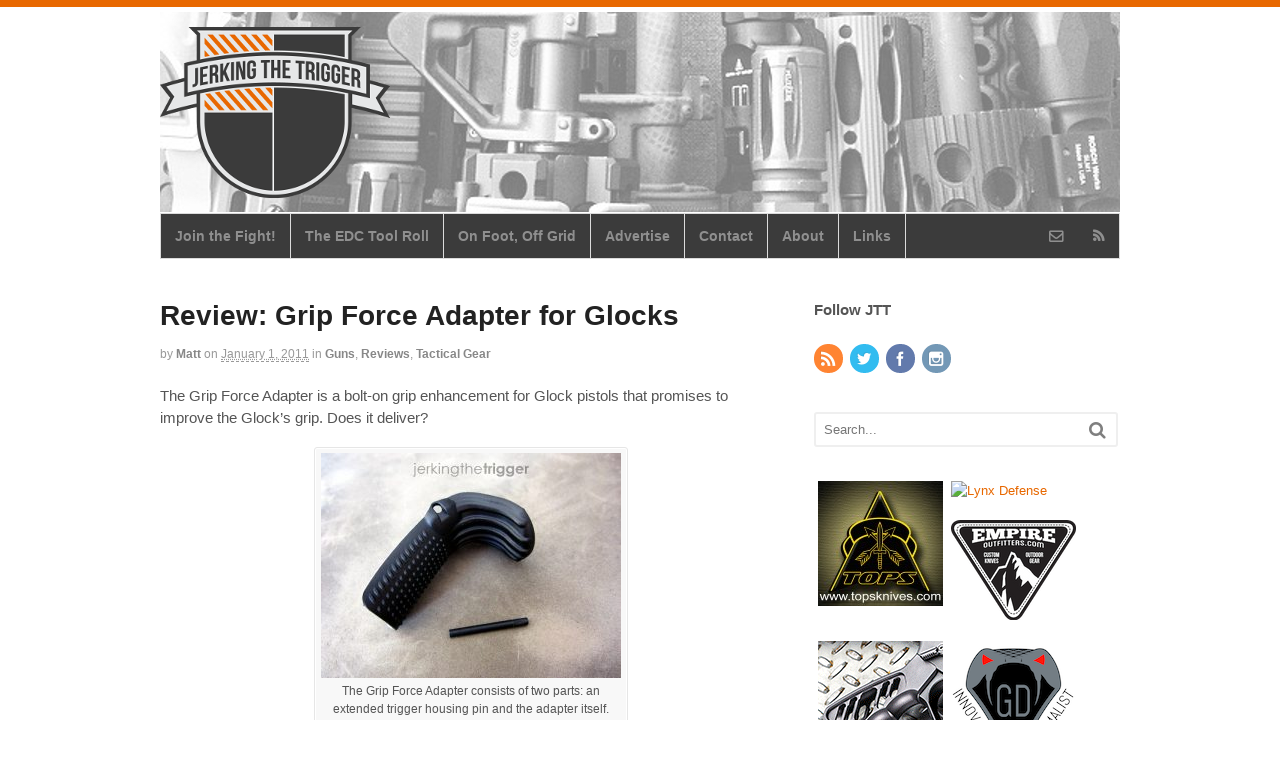

--- FILE ---
content_type: text/html; charset=UTF-8
request_url: https://jerkingthetrigger.com/2011/01/01/review-grip-force-adapter-for-glocks/
body_size: 13623
content:
<!DOCTYPE html>
<html lang="en-US">
<head>
<meta charset="UTF-8" />
<title>Review: Grip Force Adapter for Glocks | Jerking the Trigger</title>
<meta http-equiv="Content-Type" content="text/html; charset=UTF-8" />
<link rel="pingback" href="https://jerkingthetrigger.com/xmlrpc.php" />

<!--  Mobile viewport scale -->
<meta content="initial-scale=1.0, maximum-scale=1.0, user-scalable=yes" name="viewport"/>
<link rel='dns-prefetch' href='//s.w.org' />
<link rel='dns-prefetch' href='//c0.wp.com' />
<link rel="alternate" type="application/rss+xml" title="Jerking the Trigger &raquo; Feed" href="https://feeds.feedburner.com/JerkingTheTrigger" />
<link rel="alternate" type="application/rss+xml" title="Jerking the Trigger &raquo; Comments Feed" href="https://jerkingthetrigger.com/comments/feed/" />
<link rel="alternate" type="application/rss+xml" title="Jerking the Trigger &raquo; Review: Grip Force Adapter for Glocks Comments Feed" href="https://jerkingthetrigger.com/2011/01/01/review-grip-force-adapter-for-glocks/feed/" />
		<script type="text/javascript">
			window._wpemojiSettings = {"baseUrl":"https:\/\/s.w.org\/images\/core\/emoji\/13.0.0\/72x72\/","ext":".png","svgUrl":"https:\/\/s.w.org\/images\/core\/emoji\/13.0.0\/svg\/","svgExt":".svg","source":{"concatemoji":"https:\/\/jerkingthetrigger.com\/wp-includes\/js\/wp-emoji-release.min.js?ver=5.5.17"}};
			!function(e,a,t){var n,r,o,i=a.createElement("canvas"),p=i.getContext&&i.getContext("2d");function s(e,t){var a=String.fromCharCode;p.clearRect(0,0,i.width,i.height),p.fillText(a.apply(this,e),0,0);e=i.toDataURL();return p.clearRect(0,0,i.width,i.height),p.fillText(a.apply(this,t),0,0),e===i.toDataURL()}function c(e){var t=a.createElement("script");t.src=e,t.defer=t.type="text/javascript",a.getElementsByTagName("head")[0].appendChild(t)}for(o=Array("flag","emoji"),t.supports={everything:!0,everythingExceptFlag:!0},r=0;r<o.length;r++)t.supports[o[r]]=function(e){if(!p||!p.fillText)return!1;switch(p.textBaseline="top",p.font="600 32px Arial",e){case"flag":return s([127987,65039,8205,9895,65039],[127987,65039,8203,9895,65039])?!1:!s([55356,56826,55356,56819],[55356,56826,8203,55356,56819])&&!s([55356,57332,56128,56423,56128,56418,56128,56421,56128,56430,56128,56423,56128,56447],[55356,57332,8203,56128,56423,8203,56128,56418,8203,56128,56421,8203,56128,56430,8203,56128,56423,8203,56128,56447]);case"emoji":return!s([55357,56424,8205,55356,57212],[55357,56424,8203,55356,57212])}return!1}(o[r]),t.supports.everything=t.supports.everything&&t.supports[o[r]],"flag"!==o[r]&&(t.supports.everythingExceptFlag=t.supports.everythingExceptFlag&&t.supports[o[r]]);t.supports.everythingExceptFlag=t.supports.everythingExceptFlag&&!t.supports.flag,t.DOMReady=!1,t.readyCallback=function(){t.DOMReady=!0},t.supports.everything||(n=function(){t.readyCallback()},a.addEventListener?(a.addEventListener("DOMContentLoaded",n,!1),e.addEventListener("load",n,!1)):(e.attachEvent("onload",n),a.attachEvent("onreadystatechange",function(){"complete"===a.readyState&&t.readyCallback()})),(n=t.source||{}).concatemoji?c(n.concatemoji):n.wpemoji&&n.twemoji&&(c(n.twemoji),c(n.wpemoji)))}(window,document,window._wpemojiSettings);
		</script>
		<style type="text/css">
img.wp-smiley,
img.emoji {
	display: inline !important;
	border: none !important;
	box-shadow: none !important;
	height: 1em !important;
	width: 1em !important;
	margin: 0 .07em !important;
	vertical-align: -0.1em !important;
	background: none !important;
	padding: 0 !important;
}
</style>
	<link rel='stylesheet' id='wp-block-library-css'  href='https://c0.wp.com/c/5.5.17/wp-includes/css/dist/block-library/style.min.css' type='text/css' media='all' />
<style id='wp-block-library-inline-css' type='text/css'>
.has-text-align-justify{text-align:justify;}
</style>
<link rel='stylesheet' id='wp125style-css'  href='https://jerkingthetrigger.com/wp-content/plugins/wp125/wp125.css?ver=5.5.17' type='text/css' media='all' />
<link rel='stylesheet' id='theme-stylesheet-css'  href='https://jerkingthetrigger.com/wp-content/themes/canvas/style.css?ver=5.2.0' type='text/css' media='all' />
<link rel='stylesheet' id='woo-layout-css'  href='https://jerkingthetrigger.com/wp-content/themes/canvas/css/layout.css?ver=5.5.17' type='text/css' media='all' />
<link rel='stylesheet' id='social-logos-css'  href='https://c0.wp.com/p/jetpack/8.9.4/_inc/social-logos/social-logos.min.css' type='text/css' media='all' />
<link rel='stylesheet' id='jetpack_css-css'  href='https://c0.wp.com/p/jetpack/8.9.4/css/jetpack.css' type='text/css' media='all' />
<!--[if lt IE 9]>
<link href="https://jerkingthetrigger.com/wp-content/themes/canvas/css/non-responsive.css" rel="stylesheet" type="text/css" />
<style type="text/css">.col-full, #wrapper { width: 960px; max-width: 960px; } #inner-wrapper { padding: 0; } body.full-width #header, #nav-container, body.full-width #content, body.full-width #footer-widgets, body.full-width #footer { padding-left: 0; padding-right: 0; } body.fixed-mobile #top, body.fixed-mobile #header-container, body.fixed-mobile #footer-container, body.fixed-mobile #nav-container, body.fixed-mobile #footer-widgets-container { min-width: 960px; padding: 0 1em; } body.full-width #content { width: auto; padding: 0 1em;}</style>
<![endif]-->
<script type='text/javascript' src='https://c0.wp.com/c/5.5.17/wp-includes/js/jquery/jquery.js' id='jquery-core-js'></script>
<script type='text/javascript' src='https://jerkingthetrigger.com/wp-content/themes/canvas/includes/js/third-party.js?ver=5.5.17' id='third-party-js'></script>
<script type='text/javascript' src='https://jerkingthetrigger.com/wp-content/themes/canvas/includes/js/modernizr.js?ver=2.6.2' id='modernizr-js'></script>
<script type='text/javascript' src='https://jerkingthetrigger.com/wp-content/themes/canvas/includes/js/general.js?ver=5.5.17' id='general-js'></script>
<link rel="https://api.w.org/" href="https://jerkingthetrigger.com/wp-json/" /><link rel="alternate" type="application/json" href="https://jerkingthetrigger.com/wp-json/wp/v2/posts/2711" /><link rel="EditURI" type="application/rsd+xml" title="RSD" href="https://jerkingthetrigger.com/xmlrpc.php?rsd" />
<link rel="wlwmanifest" type="application/wlwmanifest+xml" href="https://jerkingthetrigger.com/wp-includes/wlwmanifest.xml" /> 
<link rel='prev' title='Happy New Year' href='https://jerkingthetrigger.com/2010/12/31/happy-new-year/' />
<link rel='next' title='Review: Multitasker Series 2' href='https://jerkingthetrigger.com/2011/01/03/review-multitasker-series-2/' />
<meta name="generator" content="WordPress 5.5.17" />
<link rel="canonical" href="https://jerkingthetrigger.com/2011/01/01/review-grip-force-adapter-for-glocks/" />
<link rel='shortlink' href='https://jerkingthetrigger.com/?p=2711' />
<link rel="alternate" type="application/json+oembed" href="https://jerkingthetrigger.com/wp-json/oembed/1.0/embed?url=https%3A%2F%2Fjerkingthetrigger.com%2F2011%2F01%2F01%2Freview-grip-force-adapter-for-glocks%2F" />
<link rel="alternate" type="text/xml+oembed" href="https://jerkingthetrigger.com/wp-json/oembed/1.0/embed?url=https%3A%2F%2Fjerkingthetrigger.com%2F2011%2F01%2F01%2Freview-grip-force-adapter-for-glocks%2F&#038;format=xml" />
<style type='text/css'>img#wpstats{display:none}</style>
<!-- Custom CSS Styling -->
<style type="text/css">
#logo .site-title, #logo .site-description { display:none; }
body {background-color:#ffffff;background-repeat:no-repeat;background-position:top left;background-attachment:scroll;border-top:7px solid #e86800;}
a:link, a:visited, #loopedSlider a.flex-prev:hover, #loopedSlider a.flex-next:hover {color:#e86800} .quantity .plus, .quantity .minus {background-color: #e86800;}
a:hover, .post-more a:hover, .post-meta a:hover, .post p.tags a:hover {color:#ff6f00}
#header {background-image:url(https://jerkingthetrigger.com/wp-content/uploads/2016/08/JTT_Header_Rails_and_Lights_2.jpg);background-repeat:no-repeat;background-position:left top;margin-top:5px;margin-bottom:0px;padding-top:15px;padding-bottom:15px;border:0px solid ;}
#logo .site-title a {font:bold 40px/1em "Helvetica Neue", Helvetica, sans-serif;color:#222222;}
#logo .site-description {font:300 13px/1em "Helvetica Neue", Helvetica, sans-serif;color:#999999;}
body, p { font:300 14px/1.5em "Helvetica Neue", Helvetica, sans-serif;color:#555555; }
h1 { font:bold 28px/1.2em "Helvetica Neue", Helvetica, sans-serif;color:#222222; }h2 { font:bold 24px/1.2em "Helvetica Neue", Helvetica, sans-serif;color:#222222; }h3 { font:bold 20px/1.2em "Helvetica Neue", Helvetica, sans-serif;color:#222222; }h4 { font:bold 16px/1.2em "Helvetica Neue", Helvetica, sans-serif;color:#222222; }h5 { font:bold 14px/1.2em "Helvetica Neue", Helvetica, sans-serif;color:#222222; }h6 { font:bold 12px/1.2em "Helvetica Neue", Helvetica, sans-serif;color:#222222; }
.page-title, .post .title, .page .title {font:bold 28px/1.1em "Helvetica Neue", Helvetica, sans-serif;color:#222222;}
.post .title a:link, .post .title a:visited, .page .title a:link, .page .title a:visited {color:#222222}
.post-meta { font:300 12px/1.5em "Helvetica Neue", Helvetica, sans-serif;color:#999999; }
.entry, .entry p{ font:300 15px/1.5em "Helvetica Neue", Helvetica, sans-serif;color:#555555; }
.post-more {font:300 13px/1.5em "Helvetica Neue", Helvetica, sans-serif;color:;border-top:0px solid #e6e6e6;border-bottom:0px solid #e6e6e6;}
#post-author, #connect {border-top:1px solid #e6e6e6;border-bottom:1px solid #e6e6e6;border-left:1px solid #e6e6e6;border-right:1px solid #e6e6e6;border-radius:5px;-moz-border-radius:5px;-webkit-border-radius:5px;background-color:#fafafa}
.nav-entries a, .woo-pagination { font:300 13px/1em "Helvetica Neue", Helvetica, sans-serif;color:#888; }
.woo-pagination a, .woo-pagination a:hover {color:#888!important}
.widget h3 {font:bold 15px/1.2em "Helvetica Neue", Helvetica, sans-serif;color:#555555;border-bottom:0px solid #e6e6e6;margin-bottom:0;}
.widget_recent_comments li, #twitter li { border-color: #e6e6e6;}
.widget p, .widget .textwidget { font:300 13px/1.5em "Helvetica Neue", Helvetica, sans-serif;color:#555555; }
.widget {font:300 13px/1.5em "Helvetica Neue", Helvetica, sans-serif;color:#555555;border-radius:1px;-moz-border-radius:1px;-webkit-border-radius:1px;}
#tabs .inside li a, .widget_woodojo_tabs .tabbable .tab-pane li a { font:bold 12px/1.5em "Helvetica Neue", Helvetica, sans-serif;color:#555555; }
#tabs .inside li span.meta, .widget_woodojo_tabs .tabbable .tab-pane li span.meta { font:300 11px/1.5em "Helvetica Neue", Helvetica, sans-serif;color:#999999; }
#tabs ul.wooTabs li a, .widget_woodojo_tabs .tabbable .nav-tabs li a { font:300 11px/2em "Helvetica Neue", Helvetica, sans-serif;color:#999999; }
@media only screen and (min-width:768px) {
ul.nav li a, #navigation ul.rss a, #navigation .cart-contents, #navigation .cart-contents #navigation ul.rss, #navigation ul.cart .cart_list a, #navigation ul.nav-search, #navigation ul.nav-search a { font:bold 14px/1.2em "Helvetica Neue", Helvetica, sans-serif;color:#8f8f8f; } #navigation ul.rss li a:before, #navigation ul.nav-search .searchform .icon-search:before { color:#8f8f8f;}
#navigation ul.nav > li a:hover, #navigation ul.nav > li:hover a, #navigation ul.nav li ul li a, #navigation ul.cart > li:hover > a, #navigation ul.cart > li > ul > div, #navigation ul.cart > li > ul > div p, #navigation ul.cart > li > ul span, #navigation ul.cart .cart_list a, #navigation ul.nav li.current_page_item a, #navigation ul.nav li.current_page_parent a, #navigation ul.nav li.current-menu-ancestor a, #navigation ul.nav li.current-cat a, #navigation ul.nav li.current-menu-item a { color:#949494!important; }
#navigation ul.nav > li a:hover, #navigation ul.nav > li:hover, #navigation ul.nav li ul, #navigation ul.cart > li:hover, #navigation ul.cart > li > ul > div, #navigation ul.nav li.current_page_item a, #navigation ul.nav li.current_page_parent a, #navigation ul.nav li.current-menu-ancestor a, #navigation ul.nav li.current-cat a, #navigation ul.nav li.current-menu-item a{background-color:#2b2b2b!important}
#navigation ul.nav li ul, #navigation ul.cart > li > ul > div  { border: 1px solid #dbdbdb; }
#navigation ul.nav > li  { border-right: 1px solid #dbdbdb; }#navigation ul li:first-child, #navigation ul li:first-child a { border-radius:1px 0 0 1px; -moz-border-radius:1px 0 0 1px; -webkit-border-radius:1px 0 0 1px; }
#navigation {background:#3b3b3b;border-top:1px solid #dbdbdb;border-bottom:1px solid #dbdbdb;border-left:1px solid #dbdbdb;border-right:1px solid #dbdbdb;border-radius:1px; -moz-border-radius:1px; -webkit-border-radius:1px;}
#top, #top ul.nav li ul li a:hover { background:#545454;}
#top ul.nav li a:hover, #top ul.nav li.current_page_item a, #top ul.nav li.current_page_parent a,#top ul.nav li.current-menu-ancestor a,#top ul.nav li.current-cat a,#top ul.nav li.current-menu-item a,#top ul.nav li.sfHover, #top ul.nav li ul, #top ul.nav > li:hover a, #top ul.nav li ul li a { color:#7d7d7d!important;}
#top ul.nav li a { font:300 12px/1.6em "Helvetica Neue", Helvetica, sans-serif;color:#ddd; }
}
#footer, #footer p { font:300 13px/1.4em "Helvetica Neue", Helvetica, sans-serif;color:#999999; }
#footer {border-top:1px solid #dbdbdb;border-bottom:0px solid ;border-left:0px solid ;border-right:0px solid ;border-radius:1px; -moz-border-radius:1px; -webkit-border-radius:1px;}
.magazine #loopedSlider .content h2.title a { font:bold 24px/1em Arial, sans-serif;color:#ffffff; }
.wooslider-theme-magazine .slide-title a { font:bold 24px/1em Arial, sans-serif;color:#ffffff; }
.magazine #loopedSlider .content .excerpt p { font:300 13px/1.5em Arial, sans-serif;color:#cccccc; }
.wooslider-theme-magazine .slide-content p, .wooslider-theme-magazine .slide-excerpt p { font:300 13px/1.5em Arial, sans-serif;color:#cccccc; }
.magazine .block .post .title {font:bold 18px/1.2em "Helvetica Neue", Helvetica, sans-serif;color:#222222; }
#loopedSlider.business-slider .content h2 { font:bold 24px/1em Arial, sans-serif;color:#ffffff; }
#loopedSlider.business-slider .content h2.title a { font:bold 24px/1em Arial, sans-serif;color:#ffffff; }
.wooslider-theme-business .has-featured-image .slide-title { font:bold 24px/1em Arial, sans-serif;color:#ffffff; }
.wooslider-theme-business .has-featured-image .slide-title a { font:bold 24px/1em Arial, sans-serif;color:#ffffff; }
#wrapper #loopedSlider.business-slider .content p { font:300 13px/1.5em Arial, sans-serif;color:#cccccc; }
.wooslider-theme-business .has-featured-image .slide-content p { font:300 13px/1.5em Arial, sans-serif;color:#cccccc; }
.wooslider-theme-business .has-featured-image .slide-excerpt p { font:300 13px/1.5em Arial, sans-serif;color:#cccccc; }
.archive_header { font:bold 18px/1em Arial, sans-serif;color:#222222; }
.archive_header {border-bottom:1px solid #e6e6e6;}
</style>
<!-- Options Panel Custom CSS -->
<style type="text/css">
.entry img, img.thumbnail {
  background: none;
  border: medium none;
  padding: 5px;
}

</style>


<!-- Woo Shortcodes CSS -->
<link href="https://jerkingthetrigger.com/wp-content/themes/canvas/functions/css/shortcodes.css" rel="stylesheet" type="text/css" />

<!-- Custom Stylesheet -->
<link href="https://jerkingthetrigger.com/wp-content/themes/canvas/custom.css" rel="stylesheet" type="text/css" />

<!-- Theme version -->
<meta name="generator" content="Canvas 5.6.2" />
<meta name="generator" content="WooFramework 6.2.9" />

<!-- Jetpack Open Graph Tags -->
<meta property="og:type" content="article" />
<meta property="og:title" content="Review: Grip Force Adapter for Glocks" />
<meta property="og:url" content="https://jerkingthetrigger.com/2011/01/01/review-grip-force-adapter-for-glocks/" />
<meta property="og:description" content="The Grip Force Adapter is a bolt-on grip enhancement for Glock pistols that promises to improve the Glock&#8217;s grip. Does it deliver? What Problem Does it Fix? The Glock&#8217;s grip is much mal…" />
<meta property="article:published_time" content="2011-01-01T16:26:21+00:00" />
<meta property="article:modified_time" content="2011-01-12T22:52:20+00:00" />
<meta property="og:site_name" content="Jerking the Trigger" />
<meta property="og:image" content="https://jerkingthetrigger.com/blog/wp-content/uploads/2011/01/Rear-300x225.jpg" />
<meta property="og:image:width" content="300" />
<meta property="og:image:height" content="225" />
<meta property="og:locale" content="en_US" />
<meta name="twitter:text:title" content="Review: Grip Force Adapter for Glocks" />
<meta name="twitter:image" content="https://jerkingthetrigger.com/blog/wp-content/uploads/2011/01/GripForce-300x225.jpg?w=640" />
<meta name="twitter:card" content="summary_large_image" />

<!-- End Jetpack Open Graph Tags -->
</head>
<body data-rsssl=1 class="post-template-default single single-post postid-2711 single-format-standard chrome alt-style-default two-col-left width-960 two-col-left-960">
<div id="wrapper">

	<div id="inner-wrapper">

	<h3 class="nav-toggle icon"><a href="#navigation">Navigation</a></h3>

	<header id="header" class="col-full">

		<div id="logo">
<a href="https://jerkingthetrigger.com/" title="Tactical gear news and reviews"><img src="https://jerkingthetrigger.com/wp-content/uploads/2016/08/JTT_LOGO_Header_3.png" alt="Jerking the Trigger" /></a>
<span class="site-title"><a href="https://jerkingthetrigger.com/">Jerking the Trigger</a></span>
<span class="site-description">Tactical gear news and reviews</span>
</div>

	</header>
	<nav id="navigation" class="col-full" role="navigation">

	<section class="menus">

		<a href="https://jerkingthetrigger.com" class="nav-home"><span>Home</span></a>

	<h3>JTT Top Menu</h3><ul id="main-nav" class="nav fl"><li id="menu-item-40181" class="menu-item menu-item-type-post_type menu-item-object-page menu-item-40181"><a href="https://jerkingthetrigger.com/join-the-fight/">Join the Fight!</a></li>
<li id="menu-item-36092" class="menu-item menu-item-type-post_type menu-item-object-page menu-item-36092"><a href="https://jerkingthetrigger.com/the-edc-tool-roll/">The EDC Tool Roll</a></li>
<li id="menu-item-39561" class="menu-item menu-item-type-taxonomy menu-item-object-category menu-item-39561"><a href="https://jerkingthetrigger.com/category/on-foot-off-grid/">On Foot, Off Grid</a></li>
<li id="menu-item-16440" class="menu-item menu-item-type-post_type menu-item-object-page menu-item-16440"><a href="https://jerkingthetrigger.com/advertise_with_jtt/">Advertise</a></li>
<li id="menu-item-34861" class="menu-item menu-item-type-post_type menu-item-object-page menu-item-34861"><a href="https://jerkingthetrigger.com/contact/">Contact</a></li>
<li id="menu-item-16438" class="menu-item menu-item-type-post_type menu-item-object-page menu-item-16438"><a href="https://jerkingthetrigger.com/about/">About</a></li>
<li id="menu-item-16439" class="menu-item menu-item-type-post_type menu-item-object-page menu-item-16439"><a href="https://jerkingthetrigger.com/links/">Links</a></li>
</ul>	<ul class="rss fr">
				<li class="sub-email"><a href="http://feeds.feedburner.com/JerkingTheTrigger"></a></li>
						<li class="sub-rss"><a href="http://feeds.feedburner.com/JerkingTheTrigger"></a></li>
			</ul>
		
	</section><!-- /.menus -->

	<a href="#top" class="nav-close"><span>Return to Content</span></a>

</nav>
       
    <!-- #content Starts -->
	    <div id="content" class="col-full">
    
    	<div id="main-sidebar-container">    

            <!-- #main Starts -->
                        <section id="main">                       
<article class="post-2711 post type-post status-publish format-standard hentry category-guns category-reviews category-gear tag-glock">
	<header>
	<h1 class="title entry-title">Review: Grip Force Adapter for Glocks</h1>	</header>
<div class="post-meta"><span class="small">By</span> <span class="author vcard"><span class="fn"><a href="https://jerkingthetrigger.com/author/admin/" title="Posts by Matt" rel="author">Matt</a></span></span> <span class="small">on</span> <abbr class="date time published updated" title="2011-01-01T09:26:21-0800">January 1, 2011</abbr>  <span class="small">in</span> <span class="categories"><a href="https://jerkingthetrigger.com/category/guns/" title="View all items in Guns">Guns</a>, <a href="https://jerkingthetrigger.com/category/reviews/" title="View all items in Reviews">Reviews</a>, <a href="https://jerkingthetrigger.com/category/gear/" title="View all items in Tactical Gear">Tactical Gear</a></span>  </div>
	<section class="entry">
<p>The Grip Force Adapter is a bolt-on grip enhancement for Glock pistols that promises to improve the Glock&#8217;s grip. Does it deliver?</p>
<div id="attachment_2721" style="width: 310px" class="wp-caption aligncenter"><a href="https://jerkingthetrigger.com/blog/wp-content/uploads/2011/01/GripForce.jpg"><img aria-describedby="caption-attachment-2721" loading="lazy" class="size-medium wp-image-2721  " title="GripForce" src="https://jerkingthetrigger.com/blog/wp-content/uploads/2011/01/GripForce-300x225.jpg" alt="" width="300" height="225" srcset="https://jerkingthetrigger.com/wp-content/uploads/2011/01/GripForce-300x225.jpg 300w, https://jerkingthetrigger.com/wp-content/uploads/2011/01/GripForce.jpg 800w" sizes="(max-width: 300px) 100vw, 300px" /></a><p id="caption-attachment-2721" class="wp-caption-text">The Grip Force Adapter consists of two parts: an extended trigger housing pin and the adapter itself.</p></div>
<h3><strong>What Problem Does it Fix?</strong></h3>
<p>The Glock&#8217;s grip is much maligned. Two of the more common complaints with the grip are that the pronounced hump on the backstrap (the rear surface of the grip) makes the grip angle feel too swept back and that the &#8220;beaver tail&#8221; (or grip tang) does not prevent the web of your hand from coming in contact with the slide rails when the slide is in motion.</p>
<p>The backstrap issue hinders the ability of the user to point the gun naturally. I don&#8217;t tend to notice issues like that and have always found that aligning the sights and controlling the trigger still results in quality hits. Nevertheless, it is an issue for some shooters. Glock shooters who have this issue would generally spend money to have a &#8220;grip reduction&#8221; completed on their pistol. A grip reduction reduces or removes the hump on the back of the backstrap. Removing the hump gives the Glock a straight backstrap and a more upright grip angle. Grip reductions work but they are permanent, expensive, time consuming, and may void your warranty. Those who are issued weapons and are unable to permanently modify them in any way can&#8217;t even consider having a grip reduction done to their Glock.</p>
<p>If you tend to experience the &#8220;slide bite&#8221; or &#8220;race tracks&#8221; which result from the web of your hand coming in contact with the moving slide, you used to only have two  options. You could have the beaver tail extended but this has all the same downsides as the grip reduction or you could live with it.</p>
<div id="attachment_2722" style="width: 310px" class="wp-caption aligncenter"><a href="https://jerkingthetrigger.com/blog/wp-content/uploads/2011/01/GripsCompared.jpg"><img aria-describedby="caption-attachment-2722" loading="lazy" class="size-medium wp-image-2722  " title="GripsCompared" src="https://jerkingthetrigger.com/blog/wp-content/uploads/2011/01/GripsCompared-300x225.jpg" alt="" width="300" height="225" srcset="https://jerkingthetrigger.com/wp-content/uploads/2011/01/GripsCompared-300x225.jpg 300w, https://jerkingthetrigger.com/wp-content/uploads/2011/01/GripsCompared.jpg 800w" sizes="(max-width: 300px) 100vw, 300px" /></a><p id="caption-attachment-2722" class="wp-caption-text">This picture compares the G17 backstrap with and without the adapter.</p></div>
<h3><strong>How Does It Fix the Problem?</strong></h3>
<p>The Grip Force Adapter seeks to mitigate these issues by enhancing the grip 2 ways. It flattens the backstrap and it extends the &#8220;beaver tail&#8221; area of the grip.</p>
<p>It flattens the backstrap by filling in the curve above the Glock&#8217;s grip hump. The deeply curved backstrap is replaced with the flat profile of the Grip Force Adapter. This results in a fairly dramatic change in how the grip feels in your hand and changes the trigger reach surprisingly little since the Grip Force adapter is very thin.</p>
<p>It also covers and extends the beaver tail. This is the biggest selling point for me. I have found that it is very common for me to come home from the range with &#8220;race tracks&#8221; after working with a Glock. This is a fairly common issue for those who take a very high grip on the Glock. The beaver tail is what stands between the web of your hand and the slide rails. By extending the beaver tail you greatly reduce the chance of getting cut.</p>
<h3><strong>Does It Work?</strong></h3>
<p>The Grip Force Adapter really does deliver on its promises. The biggest benefit for me was the extended beaver tail. It is extended enough that it is virtually impossible for my hand to come into contact with the slide. I can place my grip as high as I want and not even come close to contacting the slide. This has made my range trips more comfortable.</p>
<p>The grip angle of the Glock has never really been an issue for me so the grip angle improvement, while dramatic, didn&#8217;t really have much of an affect on how I shoot. However, I have spoken with several other experienced shooters who are use the Grip Force Adapter and rave about the improvement. If you have always wished that Glock has a straight backstrap, this will be a marked improvement for you.</p>
<h3><strong>Details</strong></h3>
<p>The Grip Force Adapter is made from cleanly molded plastic. The instructions say that you may want to sand the edges lightly to knock down any sharp spots but I didn&#8217;t need to do any sanding.</p>
<p>The trigger housing pin that is provided is extended to allow the Grip Force Adapter to hook onto it on both sides of the frame. This seems to be a very secure set up. Those that want an even more secure installation can apply some RTV silicone under the Grip Force Adapter. This provides an extra measure of security but can still be removed fairly easily to return the Glock to stock configuration.</p>
<div id="attachment_2726" style="width: 310px" class="wp-caption aligncenter"><a href="https://jerkingthetrigger.com/blog/wp-content/uploads/2011/01/PinsCompared.jpg"><img aria-describedby="caption-attachment-2726" loading="lazy" class="size-medium wp-image-2726" title="PinsCompared" src="https://jerkingthetrigger.com/blog/wp-content/uploads/2011/01/PinsCompared-300x225.jpg" alt="" width="300" height="225" srcset="https://jerkingthetrigger.com/wp-content/uploads/2011/01/PinsCompared-300x225.jpg 300w, https://jerkingthetrigger.com/wp-content/uploads/2011/01/PinsCompared.jpg 800w" sizes="(max-width: 300px) 100vw, 300px" /></a><p id="caption-attachment-2726" class="wp-caption-text">The Grip Force Adapter&#39;s trigger housing pin is longer than the stock pin.</p></div>
<p>The texture on the Grip Force Adapter is very well executed. It is slightly sharper than the stock texture and provides very good purchase without being irritating. It reminds me of the RTF4 Glock frames (Gen4) but it is still a little sharper. If you found that it was too sharp for your tastes, you could easily sand it down until is more comfortable for you.</p>
<p>The Grip Force adapter is made in both black and FDE colors. There is a version available for the generation 1,2, and 3 frames and a second version that is available for the new generation 4 frames. I had the generation 1,2,3 version and found it to fit easily on several different Glocks including a generation 3 G19, a stippled generation 2 G-17, a generation 3 G35 with grip tape in place, and a generation 3 G17 with the RTF2 frame. It fit everything that I tried it on.</p>
<div id="attachment_2725" style="width: 310px" class="wp-caption aligncenter"><a href="https://jerkingthetrigger.com/blog/wp-content/uploads/2011/01/InstalledG19.jpg"><img aria-describedby="caption-attachment-2725" loading="lazy" class="size-medium wp-image-2725" title="InstalledG19" src="https://jerkingthetrigger.com/blog/wp-content/uploads/2011/01/InstalledG19-300x225.jpg" alt="" width="300" height="225" srcset="https://jerkingthetrigger.com/wp-content/uploads/2011/01/InstalledG19-300x225.jpg 300w, https://jerkingthetrigger.com/wp-content/uploads/2011/01/InstalledG19.jpg 800w" sizes="(max-width: 300px) 100vw, 300px" /></a><p id="caption-attachment-2725" class="wp-caption-text">The adapter fits this 3rd generation G19 very well.</p></div>
<div id="attachment_2724" style="width: 310px" class="wp-caption aligncenter"><a href="https://jerkingthetrigger.com/blog/wp-content/uploads/2011/01/InstalledG17.jpg"><img aria-describedby="caption-attachment-2724" loading="lazy" class="size-medium wp-image-2724" title="InstalledG17" src="https://jerkingthetrigger.com/blog/wp-content/uploads/2011/01/InstalledG17-300x225.jpg" alt="" width="300" height="225" srcset="https://jerkingthetrigger.com/wp-content/uploads/2011/01/InstalledG17-300x225.jpg 300w, https://jerkingthetrigger.com/wp-content/uploads/2011/01/InstalledG17.jpg 800w" sizes="(max-width: 300px) 100vw, 300px" /></a><p id="caption-attachment-2724" class="wp-caption-text">It also fits this generation 2 G17, even with the stippling.</p></div>
<h3><strong>Issues</strong></h3>
<p>The Grip Force Adapter has somewhat large rounded ridges that run vertically up the beaver tail area. These are intended to make the adapter more rigid since the plastic is quite thin. The ridges are placed side by side across the full width of the adapter. The ridges in the center of the adapter are barely noticeable but the ridges on the sides can press against the first knuckle of my strong hand which is a little irritating. This is a small gripe with an otherwise excellent product and it is a gripe that can easily be fixed with a rotary tool.</p>
<p>The Grip Force Adapter does slightly increase the trigger reach and for some shooters this may be an issue. I have very average hands. I usually wear a medium or large size glove depending on the brand and I had no issues at all with trigger reach. In fact, I could tell no difference at all in how I was able to place my finger on the trigger. Even my wife had no problem reaching the trigger with the Grip Force Adapter installed and her hands are smaller than mine.</p>
<div id="attachment_2727" style="width: 310px" class="wp-caption aligncenter"><a href="https://jerkingthetrigger.com/blog/wp-content/uploads/2011/01/Rear.jpg"><img aria-describedby="caption-attachment-2727" loading="lazy" class="size-medium wp-image-2727" title="Rear" src="https://jerkingthetrigger.com/blog/wp-content/uploads/2011/01/Rear-300x225.jpg" alt="" width="300" height="225" srcset="https://jerkingthetrigger.com/wp-content/uploads/2011/01/Rear-300x225.jpg 300w, https://jerkingthetrigger.com/wp-content/uploads/2011/01/Rear.jpg 800w" sizes="(max-width: 300px) 100vw, 300px" /></a><p id="caption-attachment-2727" class="wp-caption-text">The vertical ridges near the top of the grip in this picture can be a little irritating while shooting. They can easily be removed.</p></div>
<h3 style="text-align: left;"><strong>Overall</strong></h3>
<p>The Grip Force Adapter is an excellent alternative to expensive and permanent grip work. It flattens the backstrap, extends the beaver tail, and enhances grip. It can be easily modified to suit your needs. I would like to see the outer most vertical ridges removed or at least reduced greatly but that is a small gripe that I can fix myself. Overall, this is a very well designed and executed product that solves a few problems for many Glock shooters.</p>
<p>You can read more about the Grip Force Adapters or purchase one at <a href="http://gripforceproducts.com/" target="_blank"><strong>GripForceProducts.com</strong></a>.</p>
<div class="sharedaddy sd-sharing-enabled"><div class="robots-nocontent sd-block sd-social sd-social-icon-text sd-sharing"><h3 class="sd-title">Share this:</h3><div class="sd-content"><ul><li class="share-twitter"><a rel="nofollow noopener noreferrer" data-shared="sharing-twitter-2711" class="share-twitter sd-button share-icon" href="https://jerkingthetrigger.com/2011/01/01/review-grip-force-adapter-for-glocks/?share=twitter" target="_blank" title="Click to share on Twitter"><span>Twitter</span></a></li><li class="share-facebook"><a rel="nofollow noopener noreferrer" data-shared="sharing-facebook-2711" class="share-facebook sd-button share-icon" href="https://jerkingthetrigger.com/2011/01/01/review-grip-force-adapter-for-glocks/?share=facebook" target="_blank" title="Click to share on Facebook"><span>Facebook</span></a></li><li class="share-end"></li></ul></div></div></div>	</section><!-- /.entry -->
	<div class="fix"></div>
		<aside id="connect">
		<h3>Subscribe</h3>

		<div class="col-left">
			<p> </p>

						<form class="newsletter-form" action="https://feedburner.google.com/fb/a/mailverify" method="post" target="popupwindow" onsubmit="window.open('http://feedburner.google.com/fb/a/mailverify?uri=jerkingthetrigger', 'popupwindow', 'scrollbars=yes,width=550,height=520');return true">
				<input class="email" type="text" name="email" value="E-mail" onfocus="if (this.value == 'E-mail') {this.value = '';}" onblur="if (this.value == '') {this.value = 'E-mail';}" />
				<input type="hidden" value="jerkingthetrigger" name="uri"/>
				<input type="hidden" value="Jerking the Trigger" name="title"/>
				<input type="hidden" name="loc" value="en_US"/>
				<input class="submit button" type="submit" name="submit" value="Submit" />
			</form>
			
			
						<div class="social">
		   				   		<a href="http://feeds.feedburner.com/JerkingTheTrigger" class="subscribe" title="RSS"></a>

		   				   		<a target="_blank" href="https://twitter.com/jerkthetrigger" class="twitter" title="Twitter"></a>

		   				   		<a target="_blank" href="http://www.facebook.com/JerkingtheTrigger" class="facebook" title="Facebook"></a>

		   				   		<a target="_blank" href="http://instagram.com/triggerjerk" class="instagram" title="Instagram"></a>

							</div>
			
		</div><!-- col-left -->

				<div class="related-posts col-right">
			<h4>Related Posts:</h4>
			<div class="woo-sc-related-posts">
<ul>
<li class="post-id-63046">

<a href="https://jerkingthetrigger.com/2025/07/31/holosun-507-comp-best-first-pistol-red-dot-sight/" title="Holosun 507 Comp &#8211; Best First Pistol Red Dot Sight?" class="related-title"><span>Holosun 507 Comp &#8211; Best First Pistol Red Dot Sight?</span></a>
</li>
<li class="post-id-62381">

<a href="https://jerkingthetrigger.com/2025/03/21/the-edc-tool-roll-711l-mini-ratchet-wrench/" title="The EDC Tool Roll: 711L Mini Ratchet Wrench" class="related-title"><span>The EDC Tool Roll: 711L Mini Ratchet Wrench</span></a>
</li>
<li class="post-id-61975">

<a href="https://jerkingthetrigger.com/2025/02/15/soft-loops-for-fixed-blade-edc/" title="Soft Loops for Fixed Blade EDC" class="related-title"><span>Soft Loops for Fixed Blade EDC</span></a>
</li>
<li class="post-id-61587">

<a href="https://jerkingthetrigger.com/2025/01/18/review-kizer-feweed-ki3694a1/" title="Review: Kizer Feweed KI3694A1" class="related-title"><span>Review: Kizer Feweed KI3694A1</span></a>
</li>
<li class="post-id-61483">

<a href="https://jerkingthetrigger.com/2025/01/11/review-kizer-mini-mystic/" title="Review: Kizer Mini Mystic" class="related-title"><span>Review: Kizer Mini Mystic</span></a>
</li>
</ul>
<div class="fix"></div><!--/.fix-->
</div><!--/.woo-sc-related-posts-->		</div><!-- col-right -->
		
        <div class="fix"></div>
	</aside>
	<div class="post-utility"><p class="tags"><i class="icon-tag"></i> <a href="https://jerkingthetrigger.com/tag/glock/" rel="tag">Glock</a></p> </div>
</article><!-- /.post -->
	        <div class="post-entries">
	            <div class="nav-prev fl"><a href="https://jerkingthetrigger.com/2010/12/31/happy-new-year/" rel="prev"><i class="icon-angle-left"></i> Happy New Year</a></div>
	            <div class="nav-next fr"><a href="https://jerkingthetrigger.com/2011/01/03/review-multitasker-series-2/" rel="next">Review: Multitasker Series 2 <i class="icon-angle-right"></i></a></div>
	            <div class="fix"></div>
	        </div>

		<div id="comments">		 	<h3 id="comments-title">7 Responses to <em>Review: Grip Force Adapter for Glocks</em></h3>
		 	<ol class="commentlist">
					                 
		<li class="comment even thread-even depth-1">
	    
	    	<a name="comment-595"></a>
	      	
	      	<div id="li-comment-595" class="comment-container">
	      	
					                <div class="avatar"><img alt='' src='https://secure.gravatar.com/avatar/a128095447fdb3e9427b9b31ca1ecd2c?s=40&#038;r=g' srcset='https://secure.gravatar.com/avatar/a128095447fdb3e9427b9b31ca1ecd2c?s=80&#038;r=g 2x' class='avatar avatar-40 photo' height='40' width='40' loading='lazy'/></div>
	                        
	
		      	<div class="comment-head">
		      	            
	                <span class="name">Nickm</span>           
	                <span class="date">January 1, 2011 at 12:12</span>
	                <span class="perma"><a href="https://jerkingthetrigger.com/2011/01/01/review-grip-force-adapter-for-glocks/#comment-595" title="Direct link to this comment">#</a></span>
	                <span class="edit"></span>
		        		          	
				</div><!-- /.comment-head -->
		      
		   		<div class="comment-entry"  id="comment-595">
				
				<p>I&#8217;ve got the older style beaver tail adapter on my current Glock 17 that I shoot for competition, and I don&#8217;t get slide bite anymore, but I hate the flimsy look of it. This looks to be much sturdier, I just placed an order for one after reading the review.</p>
		            
										
	                <div class="reply">
	                    	                </div><!-- /.reply -->                       
			
				</div><!-- /comment-entry -->
	
			</div><!-- /.comment-container -->
			
	<ul class="children">
	                 
		<li class="comment byuser comment-author-admin bypostauthor odd alt depth-2">
	    
	    	<a name="comment-597"></a>
	      	
	      	<div id="li-comment-597" class="comment-container">
	      	
					                <div class="avatar"><img alt='' src='https://secure.gravatar.com/avatar/8ab1f5f3c3a098f597eaf199f454c38f?s=40&#038;r=g' srcset='https://secure.gravatar.com/avatar/8ab1f5f3c3a098f597eaf199f454c38f?s=80&#038;r=g 2x' class='avatar avatar-40 photo' height='40' width='40' loading='lazy'/></div>
	                        
	
		      	<div class="comment-head">
		      	            
	                <span class="name">Matt</span>           
	                <span class="date">January 1, 2011 at 14:48</span>
	                <span class="perma"><a href="https://jerkingthetrigger.com/2011/01/01/review-grip-force-adapter-for-glocks/#comment-597" title="Direct link to this comment">#</a></span>
	                <span class="edit"></span>
		        		          	
				</div><!-- /.comment-head -->
		      
		   		<div class="comment-entry"  id="comment-597">
				
				<p>I hope it works out for you as well as it works for me.</p>
<p>Thanks for reading Jerking the Trigger Nick.</p>
		            
										
	                <div class="reply">
	                    	                </div><!-- /.reply -->                       
			
				</div><!-- /comment-entry -->
	
			</div><!-- /.comment-container -->
			
	</li><!-- #comment-## -->
</ul><!-- .children -->
</li><!-- #comment-## -->
	                 
		<li class="comment even thread-odd thread-alt depth-1">
	    
	    	<a name="comment-953"></a>
	      	
	      	<div id="li-comment-953" class="comment-container">
	      	
					                <div class="avatar"><img alt='' src='https://secure.gravatar.com/avatar/97c3945ef9b5c65555c62873e31b4847?s=40&#038;r=g' srcset='https://secure.gravatar.com/avatar/97c3945ef9b5c65555c62873e31b4847?s=80&#038;r=g 2x' class='avatar avatar-40 photo' height='40' width='40' loading='lazy'/></div>
	                        
	
		      	<div class="comment-head">
		      	            
	                <span class="name">Chuck Braden</span>           
	                <span class="date">April 9, 2011 at 09:50</span>
	                <span class="perma"><a href="https://jerkingthetrigger.com/2011/01/01/review-grip-force-adapter-for-glocks/#comment-953" title="Direct link to this comment">#</a></span>
	                <span class="edit"></span>
		        		          	
				</div><!-- /.comment-head -->
		      
		   		<div class="comment-entry"  id="comment-953">
				
				<p>The first time I saw the Grip Force Adapter was at Rogers Shooting School in Georgia. I had the privilege of being there with Frank one of people who came up with it who I might add its a great guy and one hell of a shooter. All I can say is I&#8217;m the type of person that you have to prove to me that something works, and Frank did just that. The Grip Force Adapter makes a world of difference in your grip, the way your able to index the gun, and the quickness in which you can get on target and break a clean shot. I&#8217;ve been a cop for going on 16 years and this is one of the best products I&#8217;ve seen that you can put on a gun and help improve your shooting instantly. Not to mention that the guy who designed it from what I saw at Rogers is a stand up person who I respect as a shooter.</p>
		            
										
	                <div class="reply">
	                    	                </div><!-- /.reply -->                       
			
				</div><!-- /comment-entry -->
	
			</div><!-- /.comment-container -->
			
	<ul class="children">
	                 
		<li class="comment byuser comment-author-admin bypostauthor odd alt depth-2">
	    
	    	<a name="comment-954"></a>
	      	
	      	<div id="li-comment-954" class="comment-container">
	      	
					                <div class="avatar"><img alt='' src='https://secure.gravatar.com/avatar/8ab1f5f3c3a098f597eaf199f454c38f?s=40&#038;r=g' srcset='https://secure.gravatar.com/avatar/8ab1f5f3c3a098f597eaf199f454c38f?s=80&#038;r=g 2x' class='avatar avatar-40 photo' height='40' width='40' loading='lazy'/></div>
	                        
	
		      	<div class="comment-head">
		      	            
	                <span class="name">Matt</span>           
	                <span class="date">April 9, 2011 at 10:44</span>
	                <span class="perma"><a href="https://jerkingthetrigger.com/2011/01/01/review-grip-force-adapter-for-glocks/#comment-954" title="Direct link to this comment">#</a></span>
	                <span class="edit"></span>
		        		          	
				</div><!-- /.comment-head -->
		      
		   		<div class="comment-entry"  id="comment-954">
				
				<p>Thanks for your thoughts Chuck. I agree &#8211; the Gripforce adapters are excellent gear. I have seen them popping up at various retailers lately so apparently other people think so as well.</p>
<p>Thanks for reading Jerking the Trigger.</p>
		            
										
	                <div class="reply">
	                    	                </div><!-- /.reply -->                       
			
				</div><!-- /comment-entry -->
	
			</div><!-- /.comment-container -->
			
	</li><!-- #comment-## -->
</ul><!-- .children -->
</li><!-- #comment-## -->
	                 
		<li class="comment even thread-even depth-1">
	    
	    	<a name="comment-28485"></a>
	      	
	      	<div id="li-comment-28485" class="comment-container">
	      	
					                <div class="avatar"><img alt='' src='https://secure.gravatar.com/avatar/2fbcc4501a9bce18511eca220fbb3e23?s=40&#038;r=g' srcset='https://secure.gravatar.com/avatar/2fbcc4501a9bce18511eca220fbb3e23?s=80&#038;r=g 2x' class='avatar avatar-40 photo' height='40' width='40' loading='lazy'/></div>
	                        
	
		      	<div class="comment-head">
		      	            
	                <span class="name">Dave Gray</span>           
	                <span class="date">January 24, 2013 at 20:44</span>
	                <span class="perma"><a href="https://jerkingthetrigger.com/2011/01/01/review-grip-force-adapter-for-glocks/#comment-28485" title="Direct link to this comment">#</a></span>
	                <span class="edit"></span>
		        		          	
				</div><!-- /.comment-head -->
		      
		   		<div class="comment-entry"  id="comment-28485">
				
				<p>I agree that the ridges on the original model are irritating. The newer model eliminates them and is much more comfortable, but the texture on both is way too sharp, and I had to do some serious relieving. The top of the beavertail has also been (needlessly) redesigned with a weird little platform on top that had to be relieved in order to avoid slide contact.</p>
		            
										
	                <div class="reply">
	                    	                </div><!-- /.reply -->                       
			
				</div><!-- /comment-entry -->
	
			</div><!-- /.comment-container -->
			
	</li><!-- #comment-## -->
			</ol>
		 				 	<h3 id="comments-title">Trackbacks/Pingbacks</h3>
			 	<ol class="commentlist">
						
		<li id="comment-606">
			<span class="author"><a href='http://www.eyesneverclosed.com/2011/01/04/grip-force-adapter-for-glocks/' rel='external nofollow ugc' class='url'>Grip Force Adapter for Glocks | Eyes Never Closed</a></span> - 
			<span class="date">January 4, 2011</span>
			<span class="pingcontent"><p>[&#8230;] with all his other reviews, a lot of good information and pictures of the Grip Force Adapter can be found at Jerking the Trigger.      Guns &nbsp;  Glock, Gun Accessories [&#8230;]</p>
</span>
</li><!-- #comment-## -->
	
		<li id="comment-729">
			<span class="author"><a href='https://jerkingthetrigger.com/blog/2011/02/09/review-grip-force-adapter-for-gen4-glocks/' rel='external nofollow ugc' class='url'>Review: Grip Force Adapter for Gen4 Glocks | Jerking the Trigger</a></span> - 
			<span class="date">February 9, 2011</span>
			<span class="pingcontent"><p>[&#8230;] recently had the pleasure of reviewing the Grip Force Adapter for Generation 1, 2, and 3 Glocks. I was extremely impressed so I jumped at the chance to try the Generation 4 model when Grip Force [&#8230;]</p>
</span>
</li><!-- #comment-## -->
				</ol>
			</div>     
            </section><!-- /#main -->
                
            <aside id="sidebar">
<div id="woo_subscribe-2" class="widget widget_woo_subscribe">		<aside id="connect">
		<h3>Follow JTT</h3>

		<div >
			<p> </p>

			
			
						<div class="social fr">
		   				   		<a href="http://feeds.feedburner.com/JerkingTheTrigger" class="subscribe" title="RSS"></a>

		   				   		<a target="_blank" href="https://twitter.com/jerkthetrigger" class="twitter" title="Twitter"></a>

		   				   		<a target="_blank" href="http://www.facebook.com/JerkingtheTrigger" class="facebook" title="Facebook"></a>

		   				   		<a target="_blank" href="http://instagram.com/triggerjerk" class="instagram" title="Instagram"></a>

							</div>
			
		</div><!-- col-left -->

		
        <div class="fix"></div>
	</aside>
	</div><div id="woo_search-3" class="widget widget_woo_search"><div class="search_main">
    <form method="get" class="searchform" action="https://jerkingthetrigger.com/" >
        <input type="text" class="field s" name="s" value="Search..." onfocus="if (this.value == 'Search...') {this.value = '';}" onblur="if (this.value == '') {this.value = 'Search...';}" />
                <button type="submit" class="icon-search submit" name="submit" value="Search"></button>
    </form>    
    <div class="fix"></div>
</div>
</div><div id="wp125-2" class="widget widget_wp125"><div id="wp125adwrap_2c" class="wp125clearfix">
<div class="wp125ad even"><a href="index.php?adclick=22" title="TOPS Knives" rel="nofollow"><img src="https://jerkingthetrigger.com/wp-content/uploads/2014/07/TOPS-Knives-125-ad.jpg" alt="TOPS Knives" /></a></div>
<div class="wp125ad odd"><a href="index.php?adclick=39" title="Lynx Defense" rel="nofollow"><img src="https://lynxdefense.com/125x125.jpg" alt="Lynx Defense" /></a></div>
<div class="wp125ad even"><a href="index.php?adclick=44" title="Empire Outfitters" rel="nofollow"><img src="https://jerkingthetrigger.com/wp-content/uploads/2021/04/Empire-Outfitters-ad-125.png" alt="Empire Outfitters" /></a></div>
<div class="wp125ad odd"><a href="index.php?adclick=34" title="Tyrant Designs" rel="nofollow"><img src="https://jerkingthetrigger.com/wp-content/uploads/2016/11/Tyrant-125.gif" alt="Tyrant Designs" /></a></div>
<div class="wp125ad even"><a href="index.php?adclick=18" title="Gadsden Dynamics" rel="nofollow"><img src="https://jerkingthetrigger.com/wp-content/uploads/2019/09/JTT_Ad.png" alt="Gadsden Dynamics" /></a></div>
<div class="wp125ad odd"><a href="index.php?adclick=41" title="Hawkrigger Belts" rel="nofollow"><img src="https://jerkingthetrigger.com/wp-content/uploads/2019/03/hawkrigger-banner-gif-loop.gif" alt="Hawkrigger Belts" /></a></div>
<div class="wp125ad even"><a href="index.php?adclick=14" title="Chase Tactical" rel="nofollow"><img src="https://jerkingthetrigger.com/wp-content/uploads/2015/07/chase-125.jpg" alt="Chase Tactical" /></a></div>
<div class="wp125ad odd"><a href="index.php?adclick=45" title="API Gun Bag" rel="nofollow"><img src="https://jerkingthetrigger.com/wp-content/uploads/2021/11/Arms-Preservation-Inc.gif" alt="API Gun Bag" /></a></div>
<div class="wp125ad even"><a href="index.php?adclick=24" title="StickThisOn.com" rel="nofollow"><img src="https://jerkingthetrigger.com/wp-content/uploads/2019/10/jerkingTrigger-ad2.gif" alt="StickThisOn.com" /></a></div>
<div class="wp125ad odd"><a href="index.php?adclick=30" title="Whiskey Two-Four" rel="nofollow"><img src="https://jerkingthetrigger.com/wp-content/uploads/2018/06/125WTF-logo-square.jpg" alt="Whiskey Two-Four" /></a></div>
<div class="wp125ad even"><a href="index.php?adclick=46" title="FLC Knives" rel="nofollow"><img src="https://jerkingthetrigger.com/wp-content/uploads/2022/08/FLC-Knives_Logo-125px-copy.jpg" alt="FLC Knives" /></a></div>
<div class="wp125ad odd"><a href="index.php?adclick=32" title="Beez Combat Systems" rel="nofollow"><img src="https://jerkingthetrigger.com/wp-content/uploads/2016/10/beez125.jpeg" alt="Beez Combat Systems" /></a></div>
<div class="wp125ad even"><a href="index.php?adclick=31" title="Tactical Works" rel="nofollow"><img src="https://jerkingthetrigger.com/wp-content/uploads/2016/09/tactical_works_125.png" alt="Tactical Works" /></a></div>
<div class="wp125ad odd"><a href="index.php?adclick=43" title="Harry\\\'s Holsters" rel="nofollow"><img src="https://jerkingthetrigger.com/wp-content/uploads/2020/08/HARRYS-HOLSTER-Black-.jpg" alt="Harry\\\'s Holsters" /></a></div>
<div class="wp125ad even"><a href="index.php?adclick=35" title="TangoDown" rel="nofollow"><img src="https://jerkingthetrigger.com/wp-content/uploads/2021/01/TD_6.jpg" alt="TangoDown" /></a></div>
<div class="wp125ad odd"><a href="index.php?adclick=8" title="OC Tactical" rel="nofollow"><img src="https://jerkingthetrigger.com/wp-content/uploads/2012/03/OC-Tactical.jpg" alt="OC Tactical" /></a></div>
<div class="wp125ad even"><a href="index.php?adclick=7" title="UW Gear" rel="nofollow"><img src="https://jerkingthetrigger.com/wp-content/uploads/2012/02/UW-Gear-Banner.jpg" alt="UW Gear" /></a></div>
<div class="wp125ad odd"><a href="index.php?adclick=40" title="Wilde Custom Gear" rel="nofollow"><img src="https://jerkingthetrigger.com/wp-content/uploads/2019/03/WildeCustomGearWhiteTextClearBackgroundJTT125px.jpg" alt="Wilde Custom Gear" /></a></div>
<div class="wp125ad even"><a href="index.php?adclick=1" title="Amtac Blades" rel="nofollow"><img src="https://jerkingthetrigger.com/wp-content/uploads/2020/10/Amtac-Blades-125.png" alt="Amtac Blades" /></a></div>
<div class="wp125ad odd"><a href="index.php?adclick=47" title="Sosby Blades" rel="nofollow"><img src="https://jerkingthetrigger.com/wp-content/uploads/2022/08/sosby-blades-ad-125.jpg" alt="Sosby Blades" /></a></div>
</div>
</div><div id="text-4" class="widget widget_text">			<div class="textwidget"><a href="https://jerkingthetrigger.com/advertise_with_jtt/" target="_blank" rel="noopener noreferrer"><strong>Advertise with <em>Jerking the Trigger</em></strong></a></div>
		</div><div id="meta-3" class="widget widget_meta"><h3>Meta</h3>
		<ul>
						<li><a href="https://jerkingthetrigger.com/wp-login.php">Log in</a></li>
			<li><a href="http://feeds.feedburner.com/JerkingTheTrigger">Entries feed</a></li>
			<li><a href="https://jerkingthetrigger.com/comments/feed/">Comments feed</a></li>

			<li><a href="https://wordpress.org/">WordPress.org</a></li>
		</ul>

		</div><div id="archives-3" class="widget widget_archive"><h3>Archives</h3>		<label class="screen-reader-text" for="archives-dropdown-3">Archives</label>
		<select id="archives-dropdown-3" name="archive-dropdown">
			
			<option value="">Select Month</option>
				<option value='https://jerkingthetrigger.com/2025/07/'> July 2025 </option>
	<option value='https://jerkingthetrigger.com/2025/05/'> May 2025 </option>
	<option value='https://jerkingthetrigger.com/2025/04/'> April 2025 </option>
	<option value='https://jerkingthetrigger.com/2025/03/'> March 2025 </option>
	<option value='https://jerkingthetrigger.com/2025/02/'> February 2025 </option>
	<option value='https://jerkingthetrigger.com/2025/01/'> January 2025 </option>
	<option value='https://jerkingthetrigger.com/2024/12/'> December 2024 </option>
	<option value='https://jerkingthetrigger.com/2024/11/'> November 2024 </option>
	<option value='https://jerkingthetrigger.com/2024/10/'> October 2024 </option>
	<option value='https://jerkingthetrigger.com/2024/08/'> August 2024 </option>
	<option value='https://jerkingthetrigger.com/2024/07/'> July 2024 </option>
	<option value='https://jerkingthetrigger.com/2024/06/'> June 2024 </option>
	<option value='https://jerkingthetrigger.com/2024/05/'> May 2024 </option>
	<option value='https://jerkingthetrigger.com/2024/04/'> April 2024 </option>
	<option value='https://jerkingthetrigger.com/2024/03/'> March 2024 </option>
	<option value='https://jerkingthetrigger.com/2024/02/'> February 2024 </option>
	<option value='https://jerkingthetrigger.com/2024/01/'> January 2024 </option>
	<option value='https://jerkingthetrigger.com/2023/12/'> December 2023 </option>
	<option value='https://jerkingthetrigger.com/2023/11/'> November 2023 </option>
	<option value='https://jerkingthetrigger.com/2023/10/'> October 2023 </option>
	<option value='https://jerkingthetrigger.com/2023/02/'> February 2023 </option>
	<option value='https://jerkingthetrigger.com/2023/01/'> January 2023 </option>
	<option value='https://jerkingthetrigger.com/2022/12/'> December 2022 </option>
	<option value='https://jerkingthetrigger.com/2022/11/'> November 2022 </option>
	<option value='https://jerkingthetrigger.com/2022/10/'> October 2022 </option>
	<option value='https://jerkingthetrigger.com/2022/09/'> September 2022 </option>
	<option value='https://jerkingthetrigger.com/2022/08/'> August 2022 </option>
	<option value='https://jerkingthetrigger.com/2022/06/'> June 2022 </option>
	<option value='https://jerkingthetrigger.com/2022/05/'> May 2022 </option>
	<option value='https://jerkingthetrigger.com/2022/04/'> April 2022 </option>
	<option value='https://jerkingthetrigger.com/2022/03/'> March 2022 </option>
	<option value='https://jerkingthetrigger.com/2022/02/'> February 2022 </option>
	<option value='https://jerkingthetrigger.com/2022/01/'> January 2022 </option>
	<option value='https://jerkingthetrigger.com/2021/12/'> December 2021 </option>
	<option value='https://jerkingthetrigger.com/2021/11/'> November 2021 </option>
	<option value='https://jerkingthetrigger.com/2021/10/'> October 2021 </option>
	<option value='https://jerkingthetrigger.com/2021/09/'> September 2021 </option>
	<option value='https://jerkingthetrigger.com/2021/08/'> August 2021 </option>
	<option value='https://jerkingthetrigger.com/2021/07/'> July 2021 </option>
	<option value='https://jerkingthetrigger.com/2021/06/'> June 2021 </option>
	<option value='https://jerkingthetrigger.com/2021/05/'> May 2021 </option>
	<option value='https://jerkingthetrigger.com/2021/04/'> April 2021 </option>
	<option value='https://jerkingthetrigger.com/2021/03/'> March 2021 </option>
	<option value='https://jerkingthetrigger.com/2021/02/'> February 2021 </option>
	<option value='https://jerkingthetrigger.com/2021/01/'> January 2021 </option>
	<option value='https://jerkingthetrigger.com/2020/12/'> December 2020 </option>
	<option value='https://jerkingthetrigger.com/2020/11/'> November 2020 </option>
	<option value='https://jerkingthetrigger.com/2020/10/'> October 2020 </option>
	<option value='https://jerkingthetrigger.com/2020/09/'> September 2020 </option>
	<option value='https://jerkingthetrigger.com/2020/08/'> August 2020 </option>
	<option value='https://jerkingthetrigger.com/2020/07/'> July 2020 </option>
	<option value='https://jerkingthetrigger.com/2020/06/'> June 2020 </option>
	<option value='https://jerkingthetrigger.com/2020/05/'> May 2020 </option>
	<option value='https://jerkingthetrigger.com/2020/04/'> April 2020 </option>
	<option value='https://jerkingthetrigger.com/2020/03/'> March 2020 </option>
	<option value='https://jerkingthetrigger.com/2020/02/'> February 2020 </option>
	<option value='https://jerkingthetrigger.com/2020/01/'> January 2020 </option>
	<option value='https://jerkingthetrigger.com/2019/12/'> December 2019 </option>
	<option value='https://jerkingthetrigger.com/2019/11/'> November 2019 </option>
	<option value='https://jerkingthetrigger.com/2019/10/'> October 2019 </option>
	<option value='https://jerkingthetrigger.com/2019/09/'> September 2019 </option>
	<option value='https://jerkingthetrigger.com/2019/08/'> August 2019 </option>
	<option value='https://jerkingthetrigger.com/2019/07/'> July 2019 </option>
	<option value='https://jerkingthetrigger.com/2019/06/'> June 2019 </option>
	<option value='https://jerkingthetrigger.com/2019/05/'> May 2019 </option>
	<option value='https://jerkingthetrigger.com/2019/04/'> April 2019 </option>
	<option value='https://jerkingthetrigger.com/2019/03/'> March 2019 </option>
	<option value='https://jerkingthetrigger.com/2019/02/'> February 2019 </option>
	<option value='https://jerkingthetrigger.com/2019/01/'> January 2019 </option>
	<option value='https://jerkingthetrigger.com/2018/12/'> December 2018 </option>
	<option value='https://jerkingthetrigger.com/2018/11/'> November 2018 </option>
	<option value='https://jerkingthetrigger.com/2018/10/'> October 2018 </option>
	<option value='https://jerkingthetrigger.com/2018/09/'> September 2018 </option>
	<option value='https://jerkingthetrigger.com/2018/08/'> August 2018 </option>
	<option value='https://jerkingthetrigger.com/2018/07/'> July 2018 </option>
	<option value='https://jerkingthetrigger.com/2018/06/'> June 2018 </option>
	<option value='https://jerkingthetrigger.com/2018/05/'> May 2018 </option>
	<option value='https://jerkingthetrigger.com/2018/04/'> April 2018 </option>
	<option value='https://jerkingthetrigger.com/2018/03/'> March 2018 </option>
	<option value='https://jerkingthetrigger.com/2018/02/'> February 2018 </option>
	<option value='https://jerkingthetrigger.com/2018/01/'> January 2018 </option>
	<option value='https://jerkingthetrigger.com/2017/12/'> December 2017 </option>
	<option value='https://jerkingthetrigger.com/2017/11/'> November 2017 </option>
	<option value='https://jerkingthetrigger.com/2017/10/'> October 2017 </option>
	<option value='https://jerkingthetrigger.com/2017/09/'> September 2017 </option>
	<option value='https://jerkingthetrigger.com/2017/08/'> August 2017 </option>
	<option value='https://jerkingthetrigger.com/2017/07/'> July 2017 </option>
	<option value='https://jerkingthetrigger.com/2017/06/'> June 2017 </option>
	<option value='https://jerkingthetrigger.com/2017/05/'> May 2017 </option>
	<option value='https://jerkingthetrigger.com/2017/04/'> April 2017 </option>
	<option value='https://jerkingthetrigger.com/2017/03/'> March 2017 </option>
	<option value='https://jerkingthetrigger.com/2017/02/'> February 2017 </option>
	<option value='https://jerkingthetrigger.com/2017/01/'> January 2017 </option>
	<option value='https://jerkingthetrigger.com/2016/12/'> December 2016 </option>
	<option value='https://jerkingthetrigger.com/2016/11/'> November 2016 </option>
	<option value='https://jerkingthetrigger.com/2016/10/'> October 2016 </option>
	<option value='https://jerkingthetrigger.com/2016/09/'> September 2016 </option>
	<option value='https://jerkingthetrigger.com/2016/08/'> August 2016 </option>
	<option value='https://jerkingthetrigger.com/2016/07/'> July 2016 </option>
	<option value='https://jerkingthetrigger.com/2016/06/'> June 2016 </option>
	<option value='https://jerkingthetrigger.com/2016/05/'> May 2016 </option>
	<option value='https://jerkingthetrigger.com/2016/04/'> April 2016 </option>
	<option value='https://jerkingthetrigger.com/2016/03/'> March 2016 </option>
	<option value='https://jerkingthetrigger.com/2016/02/'> February 2016 </option>
	<option value='https://jerkingthetrigger.com/2016/01/'> January 2016 </option>
	<option value='https://jerkingthetrigger.com/2015/12/'> December 2015 </option>
	<option value='https://jerkingthetrigger.com/2015/11/'> November 2015 </option>
	<option value='https://jerkingthetrigger.com/2015/10/'> October 2015 </option>
	<option value='https://jerkingthetrigger.com/2015/09/'> September 2015 </option>
	<option value='https://jerkingthetrigger.com/2015/08/'> August 2015 </option>
	<option value='https://jerkingthetrigger.com/2015/07/'> July 2015 </option>
	<option value='https://jerkingthetrigger.com/2015/06/'> June 2015 </option>
	<option value='https://jerkingthetrigger.com/2015/05/'> May 2015 </option>
	<option value='https://jerkingthetrigger.com/2015/04/'> April 2015 </option>
	<option value='https://jerkingthetrigger.com/2015/03/'> March 2015 </option>
	<option value='https://jerkingthetrigger.com/2015/02/'> February 2015 </option>
	<option value='https://jerkingthetrigger.com/2015/01/'> January 2015 </option>
	<option value='https://jerkingthetrigger.com/2014/12/'> December 2014 </option>
	<option value='https://jerkingthetrigger.com/2014/11/'> November 2014 </option>
	<option value='https://jerkingthetrigger.com/2014/10/'> October 2014 </option>
	<option value='https://jerkingthetrigger.com/2014/09/'> September 2014 </option>
	<option value='https://jerkingthetrigger.com/2014/08/'> August 2014 </option>
	<option value='https://jerkingthetrigger.com/2014/07/'> July 2014 </option>
	<option value='https://jerkingthetrigger.com/2014/06/'> June 2014 </option>
	<option value='https://jerkingthetrigger.com/2014/05/'> May 2014 </option>
	<option value='https://jerkingthetrigger.com/2014/04/'> April 2014 </option>
	<option value='https://jerkingthetrigger.com/2014/03/'> March 2014 </option>
	<option value='https://jerkingthetrigger.com/2014/02/'> February 2014 </option>
	<option value='https://jerkingthetrigger.com/2014/01/'> January 2014 </option>
	<option value='https://jerkingthetrigger.com/2013/12/'> December 2013 </option>
	<option value='https://jerkingthetrigger.com/2013/11/'> November 2013 </option>
	<option value='https://jerkingthetrigger.com/2013/10/'> October 2013 </option>
	<option value='https://jerkingthetrigger.com/2013/09/'> September 2013 </option>
	<option value='https://jerkingthetrigger.com/2013/08/'> August 2013 </option>
	<option value='https://jerkingthetrigger.com/2013/07/'> July 2013 </option>
	<option value='https://jerkingthetrigger.com/2013/06/'> June 2013 </option>
	<option value='https://jerkingthetrigger.com/2013/05/'> May 2013 </option>
	<option value='https://jerkingthetrigger.com/2013/04/'> April 2013 </option>
	<option value='https://jerkingthetrigger.com/2013/03/'> March 2013 </option>
	<option value='https://jerkingthetrigger.com/2013/02/'> February 2013 </option>
	<option value='https://jerkingthetrigger.com/2013/01/'> January 2013 </option>
	<option value='https://jerkingthetrigger.com/2012/12/'> December 2012 </option>
	<option value='https://jerkingthetrigger.com/2012/11/'> November 2012 </option>
	<option value='https://jerkingthetrigger.com/2012/10/'> October 2012 </option>
	<option value='https://jerkingthetrigger.com/2012/09/'> September 2012 </option>
	<option value='https://jerkingthetrigger.com/2012/08/'> August 2012 </option>
	<option value='https://jerkingthetrigger.com/2012/07/'> July 2012 </option>
	<option value='https://jerkingthetrigger.com/2012/06/'> June 2012 </option>
	<option value='https://jerkingthetrigger.com/2012/05/'> May 2012 </option>
	<option value='https://jerkingthetrigger.com/2012/04/'> April 2012 </option>
	<option value='https://jerkingthetrigger.com/2012/03/'> March 2012 </option>
	<option value='https://jerkingthetrigger.com/2012/02/'> February 2012 </option>
	<option value='https://jerkingthetrigger.com/2012/01/'> January 2012 </option>
	<option value='https://jerkingthetrigger.com/2011/12/'> December 2011 </option>
	<option value='https://jerkingthetrigger.com/2011/11/'> November 2011 </option>
	<option value='https://jerkingthetrigger.com/2011/10/'> October 2011 </option>
	<option value='https://jerkingthetrigger.com/2011/09/'> September 2011 </option>
	<option value='https://jerkingthetrigger.com/2011/08/'> August 2011 </option>
	<option value='https://jerkingthetrigger.com/2011/07/'> July 2011 </option>
	<option value='https://jerkingthetrigger.com/2011/06/'> June 2011 </option>
	<option value='https://jerkingthetrigger.com/2011/05/'> May 2011 </option>
	<option value='https://jerkingthetrigger.com/2011/04/'> April 2011 </option>
	<option value='https://jerkingthetrigger.com/2011/03/'> March 2011 </option>
	<option value='https://jerkingthetrigger.com/2011/02/'> February 2011 </option>
	<option value='https://jerkingthetrigger.com/2011/01/'> January 2011 </option>
	<option value='https://jerkingthetrigger.com/2010/12/'> December 2010 </option>
	<option value='https://jerkingthetrigger.com/2010/11/'> November 2010 </option>
	<option value='https://jerkingthetrigger.com/2010/10/'> October 2010 </option>
	<option value='https://jerkingthetrigger.com/2010/09/'> September 2010 </option>
	<option value='https://jerkingthetrigger.com/2010/08/'> August 2010 </option>
	<option value='https://jerkingthetrigger.com/2010/07/'> July 2010 </option>
	<option value='https://jerkingthetrigger.com/2010/06/'> June 2010 </option>
	<option value='https://jerkingthetrigger.com/2010/05/'> May 2010 </option>
	<option value='https://jerkingthetrigger.com/2010/04/'> April 2010 </option>
	<option value='https://jerkingthetrigger.com/2010/03/'> March 2010 </option>

		</select>

<script type="text/javascript">
/* <![CDATA[ */
(function() {
	var dropdown = document.getElementById( "archives-dropdown-3" );
	function onSelectChange() {
		if ( dropdown.options[ dropdown.selectedIndex ].value !== '' ) {
			document.location.href = this.options[ this.selectedIndex ].value;
		}
	}
	dropdown.onchange = onSelectChange;
})();
/* ]]> */
</script>
			</div></aside><!-- /#sidebar -->

		</div><!-- /#main-sidebar-container -->         

		
    </div><!-- /#content -->
	
	<footer id="footer" class="col-full">

		
		<div id="copyright" class="col-left">
			<p>&copy; 2026 Jerking the Trigger. All Rights Reserved. </p>		</div>

		<div id="credit" class="col-right">
			<p>Powered by <a href="http://wordpress.org/" title="WordPress">WordPress</a>. Designed by <a href="http://www.woothemes.com/" title="WooThemes"><img src="https://jerkingthetrigger.com/wp-content/themes/canvas/images/woothemes.png" width="74" height="19" alt="Woo Themes" /></a></p>		</div>

	</footer>

	
	</div><!-- /#inner-wrapper -->

</div><!-- /#wrapper -->

<div class="fix"></div><!--/.fix-->

<script type="text/javascript">

  var _gaq = _gaq || [];
  _gaq.push(['_setAccount', 'UA-20391110-2']);
  _gaq.push(['_trackPageview']);

  (function() {
    var ga = document.createElement('script'); ga.type = 'text/javascript'; ga.async = true;
    ga.src = ('https:' == document.location.protocol ? 'https://ssl' : 'http://www') + '.google-analytics.com/ga.js';
    var s = document.getElementsByTagName('script')[0]; s.parentNode.insertBefore(ga, s);
  })();

</script>

	<script type="text/javascript">
		window.WPCOM_sharing_counts = {"https:\/\/jerkingthetrigger.com\/2011\/01\/01\/review-grip-force-adapter-for-glocks\/":2711};
	</script>
				<script type='text/javascript' src='https://c0.wp.com/c/5.5.17/wp-includes/js/wp-embed.min.js' id='wp-embed-js'></script>
<script type='text/javascript' id='sharing-js-js-extra'>
/* <![CDATA[ */
var sharing_js_options = {"lang":"en","counts":"1","is_stats_active":"1"};
/* ]]> */
</script>
<script type='text/javascript' src='https://c0.wp.com/p/jetpack/8.9.4/_inc/build/sharedaddy/sharing.min.js' id='sharing-js-js'></script>
<script type='text/javascript' id='sharing-js-js-after'>
var windowOpen;
			jQuery( document.body ).on( 'click', 'a.share-twitter', function() {
				// If there's another sharing window open, close it.
				if ( 'undefined' !== typeof windowOpen ) {
					windowOpen.close();
				}
				windowOpen = window.open( jQuery( this ).attr( 'href' ), 'wpcomtwitter', 'menubar=1,resizable=1,width=600,height=350' );
				return false;
			});
var windowOpen;
			jQuery( document.body ).on( 'click', 'a.share-facebook', function() {
				// If there's another sharing window open, close it.
				if ( 'undefined' !== typeof windowOpen ) {
					windowOpen.close();
				}
				windowOpen = window.open( jQuery( this ).attr( 'href' ), 'wpcomfacebook', 'menubar=1,resizable=1,width=600,height=400' );
				return false;
			});
</script>
<script type='text/javascript' src='https://stats.wp.com/e-202604.js' async='async' defer='defer'></script>
<script type='text/javascript'>
	_stq = window._stq || [];
	_stq.push([ 'view', {v:'ext',j:'1:8.9.4',blog:'54629704',post:'2711',tz:'-8',srv:'jerkingthetrigger.com'} ]);
	_stq.push([ 'clickTrackerInit', '54629704', '2711' ]);
</script>
</body>
</html>